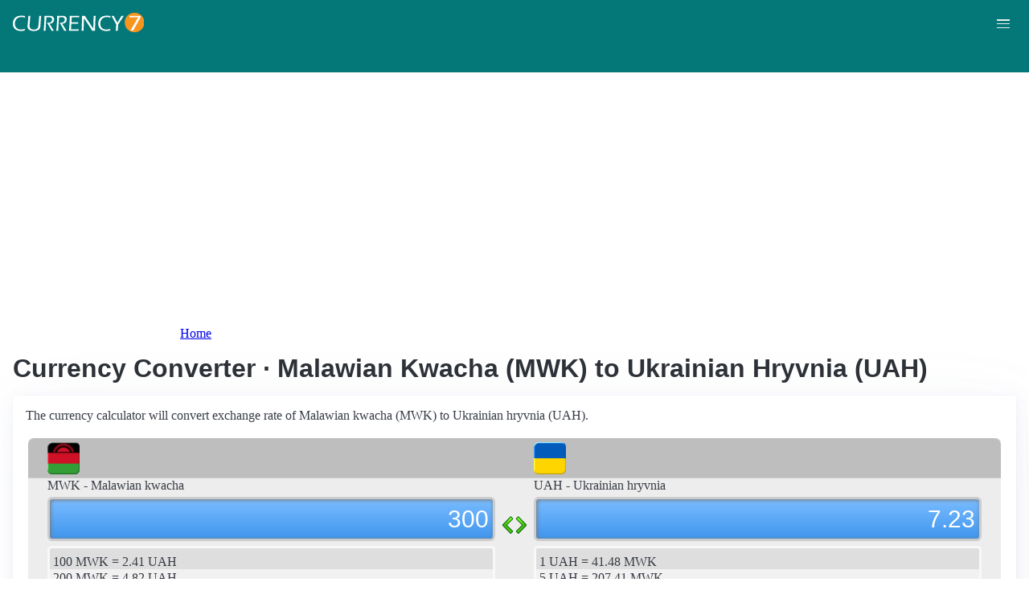

--- FILE ---
content_type: text/html; charset=UTF-8
request_url: https://currency7.com/MWK-to-UAH-exchange-rate-converter?amount=300
body_size: 3991
content:
<!DOCTYPE html>
<html lang="en" dir="ltr">
  <head>
    <meta charset="utf-8" />
<meta name="Generator" content="Drupal 10 (https://www.drupal.org)" />
<meta name="MobileOptimized" content="width" />
<meta name="HandheldFriendly" content="true" />
<meta name="viewport" content="width=device-width, initial-scale=1.0" />
<link rel="alternate" hreflang="en" href="https://currency7.com/mwk-to-uah-exchange-rate-converter" />
<link rel="alternate" hreflang="zh-hans" href="https://currency7.com/cn/mwk-to-uah-exchange-rate-converter" />
<link rel="alternate" hreflang="zh-hant" href="https://currency7.com/big5/mwk-to-uah-exchange-rate-converter" />
<link rel="alternate" hreflang="ja" href="https://currency7.com/ja/mwk-to-uah-exchange-rate-converter" />
<link rel="alternate" hreflang="ar" href="https://currency7.com/ar-ar/mwk-to-uah-exchange-rate-converter" />
<link rel="alternate" hreflang="fr" href="https://currency7.com/fr-fr/mwk-to-uah-exchange-rate-converter" />
<link rel="alternate" hreflang="de" href="https://currency7.com/de-de/mwk-to-uah-exchange-rate-converter" />
<link rel="alternate" hreflang="ko" href="https://currency7.com/ko/mwk-to-uah-exchange-rate-converter" />
<link rel="alternate" hreflang="pt" href="https://currency7.com/pt-pt/mwk-to-uah-exchange-rate-converter" />
<link rel="alternate" hreflang="ru" href="https://currency7.com/ru-ru/mwk-to-uah-exchange-rate-converter" />
<link rel="alternate" hreflang="es" href="https://currency7.com/es-es/mwk-to-uah-exchange-rate-converter" />
<link rel="alternate" hreflang="tr" href="https://currency7.com/tr-tr/mwk-to-uah-exchange-rate-converter" />
<link rel="canonical" href="https://currency7.com/mwk-to-uah-exchange-rate-converter" />
<link rel="shortlink" href="https://currency7.com/node/24263" />

    <title>Currency Converter · Malawian Kwacha (MWK) to Ukrainian Hryvnia (UAH) | Currency Converter</title>
    <link rel="stylesheet" media="all" href="/sites/default/files/css/css_hHLzbrKNQEi6pGe41U3l5L16jyVku-yraMXTJgdYr0g.css?delta=0&amp;language=en&amp;theme=seahawk&amp;include=eJwrriwuSc3VT0osTtUpTk3MSCzP1k_PyU9KzNEtLqnMycxLhwsXFxcllqTChAGFMxZf" />
<link rel="stylesheet" media="all" href="/sites/default/files/css/css_dQjdompQfYZK8Cc0uNa3M-5CFjXBDQoNS-AZlUhu7vU.css?delta=1&amp;language=en&amp;theme=seahawk&amp;include=eJwrriwuSc3VT0osTtUpTk3MSCzP1k_PyU9KzNEtLqnMycxLhwsXFxcllqTChAGFMxZf" />

    
	
	<!-- Google tag (gtag.js) -->
	<script async src="https://www.googletagmanager.com/gtag/js?id=G-65929CP6W9"></script>
	<script>
	  window.dataLayer = window.dataLayer || [];
	  function gtag(){dataLayer.push(arguments);}
	  gtag('js', new Date());

	  gtag('config', 'G-65929CP6W9');
	</script>
	<!-- Google tag (gtag.js) end -->

    <script async src="https://pagead2.googlesyndication.com/pagead/js/adsbygoogle.js?client=ca-pub-3515318982325310" crossorigin="anonymous"></script>
  </head>
  <body>
        <a href="#main-content" class="visually-hidden focusable">
      Skip to main content
    </a>
    
      <div class="dialog-off-canvas-main-canvas" data-off-canvas-main-canvas>
    <div class="layout-container">

  <header role="banner">
      <div>
    <div id="block-seahawk-site-branding">
  
    
        <a href="/" rel="home" class="site-logo">
      <img src="/themes/custom/seahawk/images/logo.png" alt="Home" fetchpriority="high" />
    </a>
        <a href="/" rel="home" class="site-name">Currency Converter</a>
    
</div>

  </div>

    <div class="mobile-buttons"><a href="#block-seahawk-main-menu"><button><span></span><span></span><span></span></button></a></div>
    
    
  </header>

    <div>
    <div id="block-seahawk-breadcrumbs">
  
    
        <nav role="navigation" aria-labelledby="system-breadcrumb">
    <h2 id="system-breadcrumb" class="visually-hidden">Breadcrumb</h2>
    <ol>
          <li>
                  <a href="/">Home</a>
              </li>
        </ol>
  </nav>

  </div>

  </div>


    <div>
    <div data-drupal-messages-fallback class="hidden"></div>

  </div>


  

  <main role="main">
    <a id="main-content" tabindex="-1"></a>
    <div class="layout-content">
        <div>
    <div id="block-seahawk-page-title">
  
    
      
  <h1>
<span>Currency Converter · Malawian Kwacha (MWK) to Ukrainian Hryvnia (UAH)</span>
</h1>


  </div>
<div id="block-seahawk-content">
  
    
      
<article>

  
    

  
  <div>
    
  </div>

  <div id="ssrate-container">
    			<p>The currency calculator will convert exchange rate of Malawian kwacha (MWK) to Ukrainian hryvnia (UAH).</p>

<div class="one-to-one">
  <div class="top-displays">
    <div class="flag-icons">
      <div class="flagicon-a"> <span class="mwk fg" style="background:url(/themes/custom/seahawk/images/home/icon_MWK.png) 0 0px no-repeat; background-size:contain;"></span> </div>
      <div class="flagicon-b"> <span class="uah fg" style="background:url(/themes/custom/seahawk/images/home/icon_UAH.png) 0 0px no-repeat; background-size:contain;"></span> </div>
    </div>
    <div class="labels">
      <label class="label-a">MWK - Malawian kwacha</label>
      <label class="label-b">UAH - Ukrainian hryvnia</label>
    </div>
    <div class="displays">
      <input type="text" id="base-input" class="base-input" value=1216.3485000000 />
      <input type="text" id="target-input" class="target-input" value=29.3227000000 />
    </div>
  </div>
  <div class="quick-rate">
    <ul class="quick-rate-a">
      <li>100 MWK = 2.41 UAH</li><li class='even'>200 MWK = 4.82 UAH</li><li>500 MWK = 12.05 UAH</li><li class='even'>1,000 MWK = 24.11 UAH</li><li>2,000 MWK = 48.21 UAH</li><li class='even'>5,000 MWK = 120.54 UAH</li><li>6,000 MWK = 144.64 UAH</li><li class='even'>10,000 MWK = 241.07 UAH</li><li>20,000 MWK = 482.14 UAH</li><li class='even'>30,000 MWK = 723.21 UAH</li><li>50,000 MWK = 1,205.36 UAH</li><li class='even'>100,000 MWK = 2,410.72 UAH</li><li>500,000 MWK = 12,053.58 UAH</li><li class='even'>1,000,000 MWK = 24,107.15 UAH</li><li>5,000,000 MWK = 120,535.77 UAH</li>
    </ul>
    <ul class="quick-rate-b">
      <li>1 UAH = 41.48 MWK</li><li class='even'>5 UAH = 207.41 MWK</li><li>10 UAH = 414.81 MWK</li><li class='even'>20 UAH = 829.63 MWK</li><li>25 UAH = 1,037.04 MWK</li><li class='even'>50 UAH = 2,074.07 MWK</li><li>100 UAH = 4,148.15 MWK</li><li class='even'>200 UAH = 8,296.29 MWK</li><li>250 UAH = 10,370.37 MWK</li><li class='even'>500 UAH = 20,740.73 MWK</li><li>1,000 UAH = 41,481.46 MWK</li><li class='even'>2,000 UAH = 82,962.93 MWK</li><li>2,500 UAH = 103,703.66 MWK</li><li class='even'>3,500 UAH = 145,185.12 MWK</li><li>5,000 UAH = 207,407.32 MWK</li>
    </ul>
  </div>
</div>
<div class="ss-links">
  <a href="/mnt-to-idr-exchange-rate-converter">exchange rate Mongolian t&ouml;gr&ouml;g Indonesian rupiah</a><a href="/mmk-to-vnd-exchange-rate-converter">Myanmar kyat (Burmese kyat) Vietnamese dong conversion</a><a href="/mmk-to-gyd-exchange-rate-converter">convert MMK to GYD</a><a href="/mur-to-mdl-exchange-rate-converter">Mauritius Moldova exchange rate</a><a href="/mkd-to-tmt-exchange-rate-converter">MKD in TMT</a><a href="/mkd-to-hrk-exchange-rate-converter">Macedonia Croatia money calculator</a><a href="/mga-to-ttd-exchange-rate-converter">MGA TTD money converter</a><a href="/rwf">Rwandan franc currency</a><a href="/scr-to-exchange-rate">exchange rate Seychelles</a><a href="/">currency cross rate</a>
</div>
<h2>Link to MWK/UAH page</h2>
<p>
  <label>Copy below code and paste to your webpage</label><br />
  <textarea id="ss-code-300"> &lt;a href="https://currency7.com/MWK-to-UAH-exchange-rate-converter?amount=300"&gt;300 MWK in UAH&lt;/a&gt; </textarea>
  <button id="copyClipBtn">Copy to Clipboard</button>
  </p>
<p>
  <label>How does it look like?</label>
  <a href="https://currency7.com/MWK-to-UAH-exchange-rate-converter?amount=300">300 MWK in UAH</a> </p>

<h2>Popular MWK pairs</h2>
<p>
<ul class="one-paring">
  <li><a href='/MWK-to-USD-exchange-rate-converter'>MWK / USD</a></li><li><a href='/MWK-to-EUR-exchange-rate-converter'>MWK / EUR</a></li><li><a href='/MWK-to-JPY-exchange-rate-converter'>MWK / JPY</a></li><li><a href='/MWK-to-GBP-exchange-rate-converter'>MWK / GBP</a></li><li><a href='/MWK-to-AUD-exchange-rate-converter'>MWK / AUD</a></li><li><a href='/MWK-to-CHF-exchange-rate-converter'>MWK / CHF</a></li><li><a href='/MWK-to-CAD-exchange-rate-converter'>MWK / CAD</a></li><li><a href='/MWK-to-HKD-exchange-rate-converter'>MWK / HKD</a></li><li><a href='/MWK-to-SEK-exchange-rate-converter'>MWK / SEK</a></li><li><a href='/MWK-to-NZD-exchange-rate-converter'>MWK / NZD</a></li><li><a href='/MWK-to-KRW-exchange-rate-converter'>MWK / KRW</a></li><li><a href='/MWK-to-SGD-exchange-rate-converter'>MWK / SGD</a></li><li><a href='/MWK-to-NOK-exchange-rate-converter'>MWK / NOK</a></li><li><a href='/MWK-to-MXN-exchange-rate-converter'>MWK / MXN</a></li><li><a href='/MWK-to-INR-exchange-rate-converter'>MWK / INR</a></li><li><a href='/MWK-to-ZAR-exchange-rate-converter'>MWK / ZAR</a></li><li><a href='/MWK-to-CNY-exchange-rate-converter'>MWK / CNY</a></li><li><a href='/MWK-to-AED-exchange-rate-converter'>MWK / AED</a></li><li><a href='/MWK-to-RUB-exchange-rate-converter'>MWK / RUB</a></li><li><a href='/MWK-to-XAF-exchange-rate-converter'>MWK / XAF</a></li><li><a href='/MWK-to-XCD-exchange-rate-converter'>MWK / XCD</a></li>
</ul>
</p>

<div class="one-one-desc">
    	<div><h2>Malawian kwacha</h2><br />The Malawian kwacha (MWK) is the currency of Malawi. The currency code is MWK and currency symbol is MK. The Malawian kwacha is subdivided into 100 tambala. Plural of kwacha is kwacha. Frequently used Malawian kwacha coins are in denominations of MK 1, MK 5, MK 10. Frequently used Malawian kwacha banknotes are in denominations of MK 20, MK 50, MK 100, MK 200, MK 500, MK 1000. </div>
        <div><h2>Ukrainian hryvnia</h2><br />The Ukrainian hryvnia (UAH) is the currency of Ukraine. The currency code is UAH and currency symbol is &lt;img src=&quot;/sites/all/themes/bluemasters/images/symbols/small/UAH-symbol-small.png&quot; alt=&quot;Ukrainian    hryvnia symbol&quot; /&gt;.  The Ukrainian hryvnia is subdivided into 100 kopiyok or kopiyky (singular: kopiyaka). Plural of hryvnia is hryven’ or hryvni. Frequently used Ukrainian hryvnia coins are in denominations of 1 hryvnia, 1 kopiyaka, 2 kopiyky, 5 kopiyok, 10 kopiyok, 25 kopiyok, 50 kopiyok. Frequently used Ukrainian hryvnia banknotes are in denominations of 1 hryvnia, 2 hryvni, 5 hryven’, 10 hryven’, 50 hryven’, 100 hryven’, 200 hryven’, 500 hryven’. </div>
</div>  </div>

</article>

  </div>

  </div>

    </div>
          <aside class="layout-sidebar-first" role="complementary">
          <div>
    <nav role="navigation" aria-labelledby="block-seahawk-main-menu-menu" id="block-seahawk-main-menu">
            
  <h2 class="visually-hidden" id="block-seahawk-main-menu-menu">Main navigation</h2>
  

        
              <ul>
              <li>
        <a href="/" data-drupal-link-system-path="&lt;front&gt;">Home</a>
              </li>
          <li>
        <a href="/classical-currency-converter" data-drupal-link-system-path="node/249533">CCC</a>
              </li>
          <li>
        <a href="/currency-list" data-drupal-link-system-path="node/7">Currency+</a>
              </li>
          <li>
        <a href="/historical-exchange-rate-charts" data-drupal-link-system-path="node/100084">Charts</a>
              </li>
          <li>
        <a href="/link-to-us" data-drupal-link-system-path="node/4">Widgets</a>
              </li>
        </ul>
  


  </nav>

  </div>

      </aside>
    
          <aside class="layout-sidebar-second" role="complementary">
          <div>
    <div id="block-seahawk-popularcurrency1">
  
    
      
            <div><div class="popCurr">                
<ul>
<li><a href="/usd"><span class="usd-s fgs"></span><span>USD - United States dollar</span></a></li>
<li><a href="/eur"><span class="eur-s fgs"></span><span>EUR - Euro</span></a></li>
<li><a href="/gbp"><span class="gbp-s fgs"></span><span>GBP - British pound sterling</span></a></li>
<li><a href="/chf"><span class="chf-s fgs"></span><span>CHF - Swiss franc</span></a></li>
<li><a href="/jpy"><span class="jpy-s fgs"></span><span>JPY - Japanese yen</span></a></li>
<li><a href="/cad"><span class="cad-s fgs"></span><span>CAD - Canadian dollar</span></a></li>
<li><a href="/aud"><span class="aud-s fgs"></span><span>AUD - Australian dollar</span></a></li>
<li><a href="/nzd"><span class="nzd-s fgs"></span><span>NZD - New Zealand dollar</span></a></li>
<li><a href="/brl"><span class="brl-s fgs"></span><span>BRL - Brazilian real</span></a></li>
<li><a href="/cny"><span class="cny-s fgs"></span><span>CNY - Chinese yuan renminbi</span></a></li>
<li><a href="/rub"><span class="rub-s fgs"></span><span>RUB - Russian rouble</span></a></li>
<li><a href="/inr"><span class="inr-s fgs"></span><span>INR - Indian rupee</span></a></li>
<li><a href="/aed"><span class="aed-s fgs"></span><span>AED - United Arab Emirates dirham</span></a></li>
<li><a href="/hkd"><span class="hkd-s fgs"></span><span>HKD - Hong Kong dollar</span></a></li>
<li><a href="/sgd"><span class="sgd-s fgs"></span><span>SGD - Singapore dollar</span></a></li>
<li><a href="/lvl"><span class="lvl-s fgs"></span><span>LVL - Latvian lats</span></a></li>
<li><a href="/mxn"><span class="mxn-s fgs"></span><span>MXN - Mexican peso</span></a></li>
<li><a href="/zar"><span class="zar-s fgs"></span><span>ZAR - South Africa rand</span></a></li>
<li><a href="/btc"><span class="btc-s fgs"></span><span>BTC - Bitcoin</span></a></li>                
                
  </ul>
                    <div class="clear"></div>
</div></div>
      
  </div>

  </div>

      </aside>
    
  </main>

      <footer role="contentinfo">
        <div>
    <div id="block-seahawk-copyright">
  
    
      
            <div><div class="footer-lower">
<div class="common-links">
<a href="/">Home</a><span>&nbsp;&nbsp;&nbsp;| &nbsp;&nbsp;&nbsp;</span>
<a href="/currency-list">Currency+</a><span>&nbsp;&nbsp;&nbsp;| &nbsp;&nbsp;&nbsp;</span>
<a href="/historical-exchange-rate-charts">Charts</a><span>&nbsp;&nbsp;&nbsp;| &nbsp;&nbsp;&nbsp;</span>
<a href="/link-to-us">Widgets</a><span>&nbsp;&nbsp;&nbsp;| &nbsp;&nbsp;&nbsp;</span>
<a href="/help">Help</a><span>&nbsp;&nbsp;&nbsp;| &nbsp;&nbsp;&nbsp;</span>
<a href="/contact">Contact</a><span>&nbsp;&nbsp;&nbsp;| &nbsp;&nbsp;&nbsp;</span>
<a href="/terms">Terms</a>
</div>
<br>
<div class="copyrights">© Copyright 2024, all rights reserved. <br> www.currency7.com</div>
</div></div>
      
  </div>

  </div>

    </footer>
  
</div>
  </div>

    
    <script src="/sites/default/files/js/js_dS4oKjaRAoIvyNBsggkveuYCyyxMMAGXM-w2dwuSbS0.js?scope=footer&amp;delta=0&amp;language=en&amp;theme=seahawk&amp;include=eJwrriwuSc3VT0osTtUpTk3MSCzP1k_PyU9KzNEtLqnMycxLhwsXFxcllqTChAGFMxZf"></script>

  </body>
</html>


--- FILE ---
content_type: text/html; charset=utf-8
request_url: https://www.google.com/recaptcha/api2/aframe
body_size: 268
content:
<!DOCTYPE HTML><html><head><meta http-equiv="content-type" content="text/html; charset=UTF-8"></head><body><script nonce="b4ioYMJf7mjkHOGKobTBgA">/** Anti-fraud and anti-abuse applications only. See google.com/recaptcha */ try{var clients={'sodar':'https://pagead2.googlesyndication.com/pagead/sodar?'};window.addEventListener("message",function(a){try{if(a.source===window.parent){var b=JSON.parse(a.data);var c=clients[b['id']];if(c){var d=document.createElement('img');d.src=c+b['params']+'&rc='+(localStorage.getItem("rc::a")?sessionStorage.getItem("rc::b"):"");window.document.body.appendChild(d);sessionStorage.setItem("rc::e",parseInt(sessionStorage.getItem("rc::e")||0)+1);localStorage.setItem("rc::h",'1769657621305');}}}catch(b){}});window.parent.postMessage("_grecaptcha_ready", "*");}catch(b){}</script></body></html>